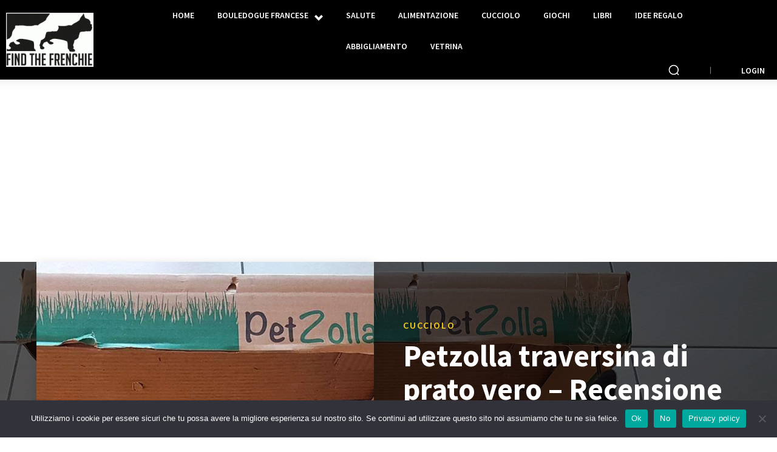

--- FILE ---
content_type: text/html; charset=utf-8
request_url: https://www.google.com/recaptcha/api2/aframe
body_size: 269
content:
<!DOCTYPE HTML><html><head><meta http-equiv="content-type" content="text/html; charset=UTF-8"></head><body><script nonce="9A3x13dVuLZU0wj16FQksg">/** Anti-fraud and anti-abuse applications only. See google.com/recaptcha */ try{var clients={'sodar':'https://pagead2.googlesyndication.com/pagead/sodar?'};window.addEventListener("message",function(a){try{if(a.source===window.parent){var b=JSON.parse(a.data);var c=clients[b['id']];if(c){var d=document.createElement('img');d.src=c+b['params']+'&rc='+(localStorage.getItem("rc::a")?sessionStorage.getItem("rc::b"):"");window.document.body.appendChild(d);sessionStorage.setItem("rc::e",parseInt(sessionStorage.getItem("rc::e")||0)+1);localStorage.setItem("rc::h",'1769749670861');}}}catch(b){}});window.parent.postMessage("_grecaptcha_ready", "*");}catch(b){}</script></body></html>